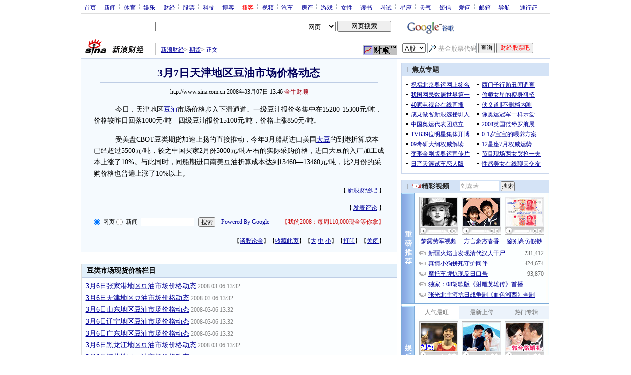

--- FILE ---
content_type: text/html; charset=utf-8
request_url: https://www.google.com/recaptcha/api2/aframe
body_size: 270
content:
<!DOCTYPE HTML><html><head><meta http-equiv="content-type" content="text/html; charset=UTF-8"></head><body><script nonce="wZ6FbKV0kCKV32FY6fFHxw">/** Anti-fraud and anti-abuse applications only. See google.com/recaptcha */ try{var clients={'sodar':'https://pagead2.googlesyndication.com/pagead/sodar?'};window.addEventListener("message",function(a){try{if(a.source===window.parent){var b=JSON.parse(a.data);var c=clients[b['id']];if(c){var d=document.createElement('img');d.src=c+b['params']+'&rc='+(localStorage.getItem("rc::a")?sessionStorage.getItem("rc::b"):"");window.document.body.appendChild(d);sessionStorage.setItem("rc::e",parseInt(sessionStorage.getItem("rc::e")||0)+1);localStorage.setItem("rc::h",'1764448716769');}}}catch(b){}});window.parent.postMessage("_grecaptcha_ready", "*");}catch(b){}</script></body></html>

--- FILE ---
content_type: application/javascript; charset=GB18030
request_url: http://hq.sinajs.cn/list=a0809,y0809
body_size: 42
content:
var hq_str_a0809="";
var hq_str_y0809="";


--- FILE ---
content_type: application/x-javascript
request_url: https://d1.sina.com.cn/litong/zhitou/wenjing28/js/postMan.js
body_size: 12874
content:
/*
 * 	鐧藉悕鍗�
 */
window.PDPSList = ["PDPS000000046010", "PDPS000000058599", "PDPS000000058858", "PDPS000000043766", "PDPS000000060868", "PDPS000000057131", "PDPS000000057132", "PDPS000000057133", "PDPS000000055657", "PDPS000000055301", "PDPS000000055659", "PDPS000000055658", "PDPS000000055660", "PDPS000000055661", "PDPS000000057465", "CS_PDPS000000046010", "CS_PDPS000000060868"];
var power = {
    PDPS000000025255: ["NowDate", "name"],
    PDPS000000043763: ["name", "post"]
};
for (var listNum = 0; listNum < PDPSList.length; listNum++) {
    let newPDPS = PDPSList[listNum];
    power.newPDPS = ["NowDate", "name", "post"];
}

var startTime = Date.parse(new Date()),
    timeoutId = null;

/*
 * 	鏂规硶缁煎悎
 */
window.Tool = {
    // adsArray: new Array(),
    whiteList: window.PDPSList || [],

    getIframeDomain: function () {
        var ifDom = document.getElementsByTagName("iframe");
        if (ifDom[0]) {
            url = ifDom[0].src;
        }

        var ifdomain = url.split("/"); //浠モ€�/鈥濊繘琛屽垎鍓�
        if (ifdomain[2]) {
            ifdomain = ifdomain[2];
        } else {
            ifdomain = ""; //濡傛灉url涓嶆纭氨鍙栫┖
        }

        return ifdomain;
    },
    /**
     * getData    鑾峰彇骞惰繑鍥炴暟鎹�
     */
    getData: function (event) {
        var oncePost = event.oncePost;
        var pdps = event.pdps || "";
        var adsIframe = Tool.getAdsDom(pdps);
        var data = {
            frequency: event.frequency
        };
        for (var i = 0, len = oncePost.length; i < len; i++) {
            var onceData = {};

            // var firstUp = oncePost[i].substring(0,1).toUpperCase() + oncePost[i].substring(1);
            // var methodName = `getIframe${firstUp}`;
            // onceData[oncePost[i]] = Tool[methodName](pdps);

            switch (oncePost[i]) {
                case "top":
                    onceData = {
                        top: Tool.getIframeTop(pdps)
                    };
                    break;
                case "left":
                    onceData = {
                        left: Tool.getIframeLeft(pdps)
                    };
                    break;
                case "width":
                    onceData = {
                        width: Tool.getIframeWidth(pdps)
                    };
                    break;
                case "height":
                    onceData = {
                        ifrHeight: Tool.getIframeHeight(pdps)
                    };
                    break;
                case "allSize":
                    onceData = Tool.getIframeAllSize(pdps);
                    break;
                default:
            }
            data = Tool.mergeObject(data, onceData);
        }

        if (adsIframe) {
            var dataStr = JSON.stringify(data);
            adsIframe.contentWindow.postMessage(dataStr, "*");
        }
    },
    mergeObject: function (beMerObj, merObj) {
        var newObj = JSON.parse(JSON.stringify(beMerObj));
        for (var x in merObj) {
            newObj[x] = merObj[x];
        }
        return newObj;
    },

    /**
     * monitorPost
     */
    getlistener: function (event) {
        if (window.addEventListener) {
            window.addEventListener("scroll", function () {
                if (timeoutId !== null) clearTimeout(timeoutId);
                var currentTime = Date.parse(new Date());
                if (currentTime - startTime < 1000) {
                    timeoutId = setTimeout(Tool.getData(event), 300);
                } else {
                    Tool.getData(event);
                    startTime = currentTime;
                }

                // Tool.getData(event);
            });

        } else if (window.attachEvent) {
            window.attachEvent("onscroll", function () {
                Tool.getData(event);
            });
        }
    },
    /**
     * @param {*} isPC 鍒ゆ柇鏄疨C杩樻槸wap
     */
    isPC: function () {
        var userAgentInfo = navigator.userAgent;
        var Agents = [
            "Android",
            "iPhone",
            "SymbianOS",
            "Windows Phone",
            "iPad",
            "iPod"
        ];
        var flag = true;
        for (var v = 0; v < Agents.length; v++) {
            if (userAgentInfo.indexOf(Agents[v]) > 0) {
                flag = false;
                break;
            }
        }
        return flag;
    },

    /**
     * @param {*} getAdsDom 鑾峰彇iframe
     */
    getAdsDom: function (pdps) {
        // 骞垮憡dom
        var queryer = this.isPC()
            ? '[data-ad-pdps="' + pdps + '"]'
            : '[data-id="' + pdps + '"]';
        var adsDom = document.querySelector(queryer);

        if (adsDom) {
            return adsDom.getElementsByTagName("iframe")[0];
        } else {
            return "";
        }
    },

    getIframeAllSize: function (pdps) {
        var otherInfo = ["top", "left", "width", "height"];

        var data = {
            allSize: {
                windowH: Tool.getClientHeight(),
                windowW: Tool.getClientWidth()
            }
        };
        // 閬嶅巻闈炲疄鏃剁洃鍚殑鏁版嵁淇℃伅
        for (var i = 0; i < otherInfo.length; i++) {
            let firstUp = otherInfo[i].substring(0, 1).toUpperCase() + otherInfo[i].substring(1);
            let methodName = `getIframe${firstUp}`;
            data.allSize[otherInfo[i]] = Tool[methodName](pdps);

            // switch (otherInfo[i]) {
            //   case "top":
            //     top = Tool.getIframeTop(pdps);
            //     break;
            //   case "left":
            //     left = Tool.getIframeLeft(pdps);
            //     break;
            //   case "width":
            //     width = Tool.getIframeWidth(pdps);
            //     break;
            //   case "height":
            //     height = Tool.getIframeHeight(pdps);
            //     break;
            //   default:
            //     break;
            // }
        }

        return data;
    },

    /**
     * @param {*} whiteList 鐧藉悕鍗曞垪琛ㄦ垨鐧藉悕鍗曞瓧绗�
     */
    // setWhiteList: function(whiteList) {
    //   if (whiteList instanceof Array) {
    //     this.whiteList = this.whiteList.concat(whiteList);
    //   } else if (whiteList instanceof String) {
    //     this.whiteList.push(whiteList);
    //   }
    // },

    /**
     * @param {*} name  鑾峰彇鏉冮檺锛岃繑鍥炵浉搴攃ookie
     * @returns
     */
    getPower: function (adsPDPS, name) {
        var newName = power[adsPDPS];
        var cookie = {};
        for (var j = 0, nameLen = name.length; j < nameLen; j++) {
            for (var i = 0, len = newName.length; i < len; i++) {
                if (name[j] == newName[i]) {
                    cookie[name[j]] = Tool.getCookie(name[j]);
                }
            }
        }
        return cookie;
    },

    /**
     * @param {*} name  鑾峰彇cookie
     * @returns
     */
    getCookie: function (name) {
        var strcookie = document.cookie; //鑾峰彇cookie瀛楃涓�
        var arrcookie = strcookie.split("; "); //鍒嗗壊
        //閬嶅巻鍖归厤
        for (var i = 0; i < arrcookie.length; i++) {
            var arr = arrcookie[i].split("=");

            if (arr[0] == name) {
                return arr[1];
            }
        }
        return "";
    },

    getReset: function (event) {
        var pdps = event.pdps;
        var queryer = this.isPC()
            ? '[data-ad-pdps="' + pdps + '"]'
            : '[data-id="' + pdps + '"]';

        var adsDom = document.querySelector(queryer);
        var adsIframe = "";
        if (adsDom) {
            adsIframe = adsDom.getElementsByTagName("iframe")[0];
        }
        if (adsIframe) {
            if (parseInt(event.oncePost.resetSizeH) > 203) {
                adsIframe.style.height = "203px";
            } else {
                adsIframe.style.height = event.oncePost.resetSizeH + "px";
            }
        }
    },
    /**
     * getDomain
     */
    getDomain: function () {
        return document.referrer || window.location.href || document.domain;
    },
    /**
     * @param {*}     寤烘ˉ,骞朵紶閫掓潈闄愬唴淇℃伅
     */
    getAdsList: function () {
        if (window.addEventListener) {
            // window.addEventListener("load", function() {
            // for (var i = 0, len = Tool.whiteList.length; i < len; i++) {
            //   Tool.postData(Tool.whiteList[i]);
            // }
            // });
        } else if (window.attachEvent) {
            // window.attachEvent("onload", function() {
            //   for (var i = 0, len = Tool.whiteList.length; i < len; i++) {
            //     Tool.postData(Tool.whiteList[i]);
            //   }
            // });
        }
    },
    postData: function (adsPDPS) {
        // 榛樿浼犻€掔粰绗笁鏂圭殑涓€浜涙暟鎹�
        var obj = {
            init: {
                // cookie: Tool.getPower(adsPDPS, power[adsPDPS]),
                pdps: adsPDPS,
                referrer: Tool.getDomain()
            }
        };

        var adsIframeDom = Tool.getAdsDom(adsPDPS);
        var objStr = JSON.stringify(obj);
        var postDomain = Tool.getIframeDomain();
        if (adsIframeDom) {
            adsIframeDom.contentWindow.postMessage(objStr, "*");
        }
    },

    /**
     *    鍙栫獥鍙ｅ彲瑙嗚寖鍥寸殑楂樺害
     */
    getClientHeight: function () {
        var clientHeight =
            document.body.clientHeight < document.documentElement.clientHeight
                ? document.body.clientHeight
                : document.documentElement.clientHeight;

        return clientHeight;
    },

    /**
     *    鍙栫獥鍙ｅ彲瑙嗚寖鍥寸殑k搴�
     */
    getClientWidth: function () {
        var clientWidth =
            document.body.clientWidth < document.documentElement.clientWidth
                ? document.body.clientWidth
                : document.documentElement.clientWidth;

        return clientWidth;
    },

    /**
     * 鑾峰彇iframe鐨刪eight
     *
     */
    getIframeHeight: function (pdps) {
        var ifrHeight;
        var queryer = this.isPC()
            ? '[data-ad-pdps="' + pdps + '"]'
            : '[data-id="' + pdps + '"]';
        var adsDom = document.querySelector(queryer);
        if (adsDom) {
            ifrHeight = adsDom.clientHeight;
        }

        return ifrHeight;
    },

    /**
     *    鑾峰彇iframe鐨剋idth
     */
    getIframeWidth: function (pdps) {
        var width;
        var queryer = this.isPC()
            ? '[data-ad-pdps="' + pdps + '"]'
            : '[data-id="' + pdps + '"]';
        var adsDom = document.querySelector(queryer);

        if (adsDom) {
            width = adsDom.clientWidth;
        }
        return width;
    },

    /**
     *    鑾峰彇iframe鐨勪綅缃�
     */
    getIframeTop: function (pdps) {
        if (!pdps) {
            return;
        }

        // 骞垮憡鍧愭爣
        var queryer = this.isPC()
            ? '[data-ad-pdps="' + pdps + '"]'
            : '[data-id="' + pdps + '"]';
        var adsDom = document.querySelector(queryer);

        var adsTop;
        if (adsDom) {
            adsTop = parseInt(adsDom.getBoundingClientRect().top);
        }

        return adsTop;
    },

    getIframeLeft: function (pdps) {
        if (!pdps) {
            return;
        }
        // 骞垮憡鍧愭爣

        var queryer = this.isPC()
            ? '[data-ad-pdps="' + pdps + '"]'
            : '[data-id="' + pdps + '"]';
        var adsDom = document.querySelector(queryer);

        var adsLeft;
        if (adsDom) {
            adsLeft = parseInt(adsDom.getBoundingClientRect().left);
        }
        return adsLeft;
    },

    throttle (fun, delay, maxTime) {
        var startTime = Date.parse(new Date()),
            timeoutId = null;

        return function () {
            if (timeoutId !== null) clearTimeout(timeoutId);
            debugger;
            var currentTime = Date.parse(new Date());

            if (currentTime - startTime < maxTime) {
                console.log("灏忎簬1000");
                timeoutId = setTimeout(fun, delay);
            } else {
                console.log("澶т簬1000");
                fun;
                startTime = currentTime;
            }
        };
    }
};

/*
 * 	鎺ユ敹鏁版嵁
 */
document.cookie = "NowDate=" + new Date();
document.cookie = "name=" + "sinaAds";
document.cookie = "post=" + "massage";
// document.cookie = "page=" + "23333";

if (window.addEventListener) {
    window.addEventListener("message", function (event) {
        getMessage(event);
    });
} else if (window.attachEvent) {
    window.attachEvent("onmessage", function (event) {
        getMessage(event);
    });
}

function getMessage (event) {
    try {
        var eventData = JSON.parse(event.data);
        console.log("鎴戜滑鎷垮埌鐨勭涓夋柟浼犺繃鏉ョ殑鏁版嵁锛�", eventData);

        if (eventData.frequency === "oncePost") {
            Tool.getData(eventData);
        } else if (eventData.frequency === "monitorPost") {
            Tool.getlistener(eventData);
        } else if (eventData.frequency === "resetPost") {
            Tool.getReset(eventData);
        }
    } catch (e) { }
}

/*
 *   鍏ュ彛
 */
Tool.getAdsList();

--- FILE ---
content_type: application/javascript; charset=GB18030
request_url: http://hq.sinajs.cn/list=a0809,y0809
body_size: 42
content:
var hq_str_a0809="";
var hq_str_y0809="";
